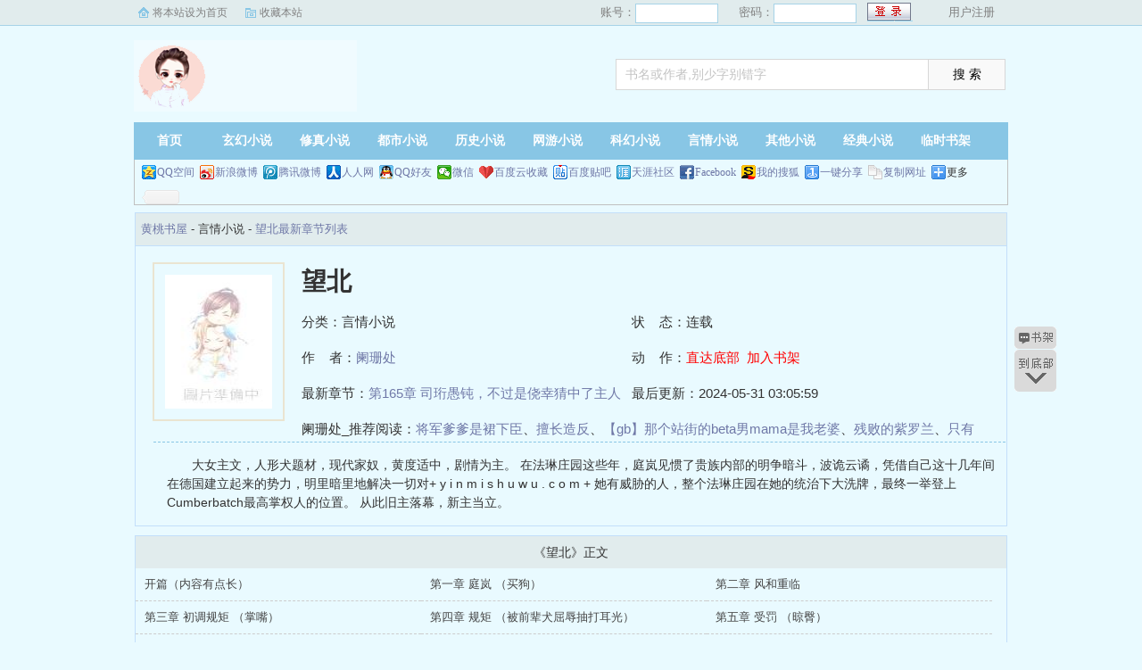

--- FILE ---
content_type: text/html; charset=utf-8
request_url: http://www.qszyzs.com/html/119586/
body_size: 10219
content:
<!DOCTYPE html PUBLIC "-//W3C//DTD XHTML 1.0 Transitional//EN" "http://www.w3.org/TR/xhtml1/DTD/xhtml1-transitional.dtd">
<html xmlns="http://www.w3.org/1999/xhtml">
<head>
<title>望北txt下载-望北最新章节全文阅读-黄桃书屋</title>
<meta name="keywords" content="望北,望北最新章节全文阅读,阑珊处">
<meta name="description" content="望北小说，望北最新章节由作家阑珊处创作，黄桃书屋整理全集无弹窗广告，望北全文免费阅读，页面干净清爽无错字阅读，希望大家收藏。">
<meta https-equiv="Content-Type" content="text/html; charset=utf-8"/>
<meta https-equiv="Cache-Control" content="no-transform"/>
<meta https-equiv="Cache-Control" content="no-siteapp"/>
<meta https-equiv="mobile-agent" content="format=html5; url=http://m.qszyzs.com/html/119586/"/>
<meta https-equiv="mobile-agent" content="format=xhtml; url=http://m.qszyzs.com/html/119586/"/>
<meta property="og:type" content="novel"/>
<meta property="og:title" content="望北"/>
<meta property="og:description" content="    大女主文，人形犬题材，现代家奴，黄度适中，剧情为主。    在法琳庄园这些年，庭岚见惯了贵族内部的明争暗斗，波诡云谲，凭借自己这十几年间在德国建立起来的势力，明里暗里地解决一切对+ y  i n   m i  s h u   w  u  . c  o m  +   她有威胁的人，整个法琳庄园在她的统治下大洗牌，最终一举登上Cumberbatch最高掌权人的位置。    从此旧主落幕，新主当立。
"/>
<meta property="og:image" content="http://www.qszyzs.com/files/article/image/119/119586/119586s.jpg"/>
<meta property="og:novel:category" content="言情小说"/>
<meta property="og:novel:author" content="阑珊处"/>
<meta property="og:novel:book_name" content="望北"/>
<meta property="og:novel:read_url" content="http://www.qszyzs.com/html/119586/"/>
<meta property="og:url" content="http://www.qszyzs.com/html/119586/"/>
<meta property="og:novel:status" content="连载"/>
<meta property="og:novel:author_link" content="http://www.qszyzs.com/author/78562.html"/>
<meta property="og:novel:update_time" content="2024-05-31 03:05:59"/>
<meta property="og:novel:latest_chapter_name" content="第165章 司珩愚钝，不过是侥幸猜中了主人的心思而已"/>
<meta property="og:novel:latest_chapter_url" content="http://www.qszyzs.com/html/119586/91993.html"/>
<link href="/css/style.css" rel="stylesheet" type="text/css"/>
<script src="http://apps.bdimg.com/libs/jquery/1.8.3/jquery.min.js"></script>
<script src="/js/common.js"></script>
</head>
<body>
<script>login();</script>
<div class="header">
<div class="wrap">
	<div class="logo">
		<a href="/" title="黄桃书屋">黄桃书屋<em>www.qszyzs.com</em></a>
	</div>
	<script>search();</script>
</div>
</div>
		<div class="nav">
		<ul><li class="this"><a href="/" title="黄桃书屋">首页</a></li><li><a href="/xuanhuan/">玄幻小说</a></li><li><a href="/xiuzhen/">修真小说</a></li><li><a href="/dushi/">都市小说</a></li><li><a href="/lishi/">历史小说</a></li><li><a href="/wangyou/">网游小说</a></li><li><a href="/kehuan/">科幻小说</a></li><li><a href="/yanqing/">言情小说</a></li></li><li><a href="/qita/">其他小说</a></li><li><a href="/jingdian/">经典小说</a></li><li><a href="/bookcase.html">临时书架</a></li></ul>
                <div class="h_submenucon"><script>bdshare();</script></div>
		</div>
		<div id="banner" style="display:none;">
<li><a href="/gaola/">高辣小说</a></li>
<li><a href="/danmei/">耽美小说</a></li>
<li><a href="/tongren/">同人小说</a></li>
<li><a href="/qingyu/">情欲小说</a></li>
<li><a href="/gudan/">古耽小说</a></li>
<li><a href="/guyan/">古言小说</a></li>
<li><a href="/quanben/">全本小说</a></li>
</div>
<div id="book">
	<div class="path"><div class="p">
<a href="/">黄桃书屋</a> - 言情小说 - <a href="/html/119586/">望北最新章节列表</a>
</div></div>
                 <div id="maininfo">
                        <div id="fmimg"><img alt="望北" src="/files/article/image/119/119586/119586s.jpg" width="120" height="150" onerror="this.src='/images/nocover.jpg'" /></div>
			<div id="info">
				<h1>望北</h1>
				<p>分类：言情小说</p>
				<p>状&nbsp;&nbsp;&nbsp;&nbsp;态：连载</p>
				<p>作&nbsp;&nbsp;&nbsp;&nbsp;者：<a href="/author/78562.html">阑珊处</a></p>
				<p>动&nbsp;&nbsp;&nbsp;&nbsp;作：<a href="#footer" style="color:red;">直达底部</a>&nbsp;&nbsp;<a rel="nofollow" href="javascript:;" onclick="addBookCase('119586');" style="color:red;">加入书架</a></p>
				<p>最新章节：<a href="/html/119586/91993.html">第165章 司珩愚钝，不过是侥幸猜中了主人的心思而已</a></p>
				<p>最后更新：2024-05-31 03:05:59</p>
				</div>
				<div id="infoo">
				<p>阑珊处_推荐阅读：<a href="/html/119587/">将军爹爹是裙下臣</a>、<a href="/html/119588/">擅长造反</a>、<a href="/html/119589/">【gb】那个站街的beta男mama是我老婆</a>、<a href="/html/119590/">残败的紫罗兰</a>、<a href="/html/119591/">只有人渣和母狗存在的世界</a>、<a href="/html/119592/">欲念</a>、<a href="/html/119593/">颜川 当你的前男友升官发财以后</a>、<a href="/html/119594/">恋与深空（沈星回bg）</a>、<a href="/html/119595/">【易遇x你】再重逢</a>、<a href="/html/119596/">恋与深空</a></p>

			</div>
                        <div id="intro">
				<p>    大女主文，人形犬题材，现代家奴，黄度适中，剧情为主。    在法琳庄园这些年，庭岚见惯了贵族内部的明争暗斗，波诡云谲，凭借自己这十几年间在德国建立起来的势力，明里暗里地解决一切对+ y  i n   m i  s h u   w  u  . c  o m  +   她有威胁的人，整个法琳庄园在她的统治下大洗牌，最终一举登上Cumberbatch最高掌权人的位置。    从此旧主落幕，新主当立。
</p>
                        </div>
						</div>
						</div>
		
<div class="listmain">
	<dl>
		<dt>《望北》正文</dt>
		<dd><a href ="/html/119586/89851.html">开篇（内容有点长）</a></dd><dd><a href ="/html/119586/89852.html">第一章 庭岚 （买狗）</a></dd><dd><a href ="/html/119586/89853.html">第二章 风和重临</a></dd><dd><a href ="/html/119586/89854.html">第三章 初调规矩 （掌嘴）</a></dd><dd><a href ="/html/119586/89855.html">第四章 规矩 （被前辈犬屈辱抽打耳光）</a></dd><dd><a href ="/html/119586/89856.html">第五章 受罚 （晾臀）</a></dd><dd><a href ="/html/119586/89857.html">第六章 威胁</a></dd><dd><a href ="/html/119586/89858.html">第七章 强行改造 （人形犬）</a></dd><dd><a href ="/html/119586/89859.html">第八章 初来乍到 （憋尿）</a></dd><dd><a href ="/html/119586/89860.html">第九章 引诱</a></dd><dd><a href ="/html/119586/89861.html">第十章 秦墨檩（剧情）</a></dd><dd><a href ="/html/119586/89862.html">第十一章 剃头 （口枷）</a></dd><dd><a href ="/html/119586/89863.html">第十二章 管教不听话的膀胱（膀胱管理/憋尿）</a></dd><dd><a href ="/html/119586/89864.html">第十三章 违抗命令的后果 （前后灌满/插导尿管/强制灌水）</a></dd><dd><a href ="/html/119586/89865.html">第十四章 绝望 （调教新犬掌嘴）</a></dd><dd><a href ="/html/119586/89866.html">第十五章 极度口渴 （口渴/恶趣喂水/舔水）</a></dd><dd><a href ="/html/119586/89867.html">第十六章 Reborn（剧情）</a></dd><dd><a href ="/html/119586/89868.html">第十七章 幼童（剧情）</a></dd><dd><a href ="/html/119586/89869.html">第十八章 虞兮（剧情）</a></dd><dd><a href ="/html/119586/89870.html">第十九章 司珩（剧情/官配上线）</a></dd><dd><a href ="/html/119586/89871.html">第二十章 司珩2（剧情）</a></dd><dd><a href ="/html/119586/89872.html">第二十一章 司珩3（剧情）</a></dd><dd><a href ="/html/119586/89873.html">第二十二章 司珩4 （rou渣）</a></dd><dd><a href ="/html/119586/89874.html">第二十三章 囚徒困境 （剧情）</a></dd><dd><a href ="/html/119586/89875.html">第二十四章 包装小狗 （剧情）</a></dd><dd><a href ="/html/119586/89876.html">第二十五章 回国 （剧情）</a></dd><dd><a href ="/html/119586/89877.html">第二十六章 回国2（剧情）</a></dd><dd><a href ="/html/119586/89878.html">第二十七章 回国3（剧情）</a></dd><dd><a href ="/html/119586/89879.html">第二十八章 憋疯的小狗 （憋尿）</a></dd><dd><a href ="/html/119586/89880.html">第二十九章 丛也（剧情）</a></dd><dd><a href ="/html/119586/89881.html">第三十一章 楼礿 （高潮管理</a></dd><dd><a href ="/html/119586/89882.html">第三十章 训狗（掌嘴/排泄控制）</a></dd><dd><a href ="/html/119586/89883.html">第三十二章 高潮失败的惩罚 （狠打后xue）</a></dd><dd><a href ="/html/119586/89884.html">第三十三章 后xue惩罚 （抽打后xue）</a></dd><dd><a href ="/html/119586/89885.html">第三十四章 跪起来磕头，磕到姜小姐愿意原谅你为止</a></dd><dd><a href ="/html/119586/89886.html">第三十五章 夺权准备</a></dd><dd><a href ="/html/119586/89887.html">第三十六章 怎么样，精彩么</a></dd><dd><a href ="/html/119586/89888.html">第三十七章 新狗登场</a></dd><dd><a href ="/html/119586/89889.html">第三十八章 调教师也太坏了，怎么能憋着小狗这么久呢</a></dd><dd><a href ="/html/119586/89890.html">第三十九章 那就把你的小jiba放到银枯的洞上去（尿xue）</a></dd><dd><a href ="/html/119586/89891.html">第四十章 膀胱运动（憋哭小狗）</a></dd><dd><a href ="/html/119586/89892.html">第四十一章 怎么?刚才被小伙伴的香艳表演刺激到勃起了</a></dd><dd><a href ="/html/119586/89893.html">第四十二章 山药汁</a></dd><dd><a href ="/html/119586/89894.html">第四十三章 按摩棒</a></dd><dd><a href ="/html/119586/89895.html">第四十四章 既然成了我的狗，庭岚自然就是你的前主人了</a></dd><dd><a href ="/html/119586/89896.html">第四十五章 给你凑个整吧，250鞭</a></dd><dd><a href ="/html/119586/89897.html">第四十六章 人形茶座</a></dd><dd><a href ="/html/119586/89898.html">第四十七章 蹭饭</a></dd><dd><a href ="/html/119586/89899.html">第四十八章 清棠小姐，这个长荧是您手下的人吧</a></dd><dd><a href ="/html/119586/89900.html">第四十九章 长荧</a></dd><dd><a href ="/html/119586/89901.html">第五十章 呆不拉几，傻不愣登的笨蛋司珩!</a></dd><dd><a href ="/html/119586/89902.html">第五十一章 主人，您心疼司珩大人，也不用拿我们开刀</a></dd><dd><a href ="/html/119586/89903.html">第五十二章 初遇袭玉</a></dd><dd><a href ="/html/119586/89904.html">第五十三章 主人只是隔着鞋子玩弄它，都让它受不住喷水</a></dd><dd><a href ="/html/119586/89905.html">第五十四章 S级调教计划</a></dd><dd><a href ="/html/119586/89906.html">第五十五章 由自己全盘接管着，自然不会有在主人身边那种好日子</a></dd><dd><a href ="/html/119586/89907.html">第五十六章 槐序尔稚</a></dd><dd><a href ="/html/119586/89908.html">第五十七章 公演准备</a></dd><dd><a href ="/html/119586/89909.html">第五十九章 你的手会跟你的屁股一样，永远保持肿胀</a></dd><dd><a href ="/html/119586/89910.html">第六十章 请请您不要对主人不敬</a></dd><dd><a href ="/html/119586/89911.html">第六十一章 伪造我的血统，证明我不是庭氏的人</a></dd><dd><a href ="/html/119586/89912.html">第六十二章 公演</a></dd><dd><a href ="/html/119586/89913.html">第六十三章 您当初不也是半分犹豫也无地把她抛弃了</a></dd><dd><a href ="/html/119586/89914.html">第六十四章 一起当一只狗都不如的牲畜吧</a></dd><dd><a href ="/html/119586/89915.html">第六十五章 因为我遇到了您</a></dd><dd><a href ="/html/119586/89916.html">第六十六章 太劲爆了，主人之前的经历竟然如此复杂</a></dd><dd><a href ="/html/119586/89917.html">第六十七章 她以前怎么没发现这人说话一套一套的</a></dd><dd><a href ="/html/119586/89918.html">第六十八章 继任仪式1</a></dd><dd><a href ="/html/119586/89919.html">第六十九章 继任仪式2</a></dd><dd><a href ="/html/119586/89920.html">第七十章 继任仪式3</a></dd><dd><a href ="/html/119586/89921.html">第71章 对不起有用的话，这个世界早就大同了</a></dd><dd><a href ="/html/119586/89922.html">第72章 司珩哥哥，你是不是喜欢我啊</a></dd><dd><a href ="/html/119586/89923.html">第73章 发烧</a></dd><dd><a href ="/html/119586/89924.html">第74章 生存丛林1</a></dd><dd><a href ="/html/119586/89925.html">第75章 生存丛林2</a></dd><dd><a href ="/html/119586/89926.html">第76章 生存丛林3</a></dd><dd><a href ="/html/119586/89927.html">第77章 其实我早已爱上您了</a></dd><dd><a href ="/html/119586/89928.html">第78章 以后要每天都爱我</a></dd><dd><a href ="/html/119586/89929.html">第79章 我就是想看看你惶恐的样子</a></dd><dd><a href ="/html/119586/89930.html">第80章 符叙（新人物）</a></dd><dd><a href ="/html/119586/89931.html">第81章 沈家的奴才</a></dd><dd><a href ="/html/119586/89932.html">第82章 掌嘴</a></dd><dd><a href ="/html/119586/89933.html">第83章 沈晏川</a></dd><dd><a href ="/html/119586/89934.html">第84章 忍耐服从训练</a></dd><dd><a href ="/html/119586/89935.html">第85章 谁让主子是全天下最最好的主子</a></dd><dd><a href ="/html/119586/89936.html">第87章 没有人不畏惧司珩大人</a></dd><dd><a href ="/html/119586/89937.html">第88章 问你话呢，哑巴了吗</a></dd><dd><a href ="/html/119586/89938.html">第89章 你也跪着</a></dd><dd><a href ="/html/119586/89939.html">第90章 她好像知道惹主子生气的是哪位了</a></dd><dd><a href ="/html/119586/89940.html">第91章 主子的命令，莫大人还要质疑吗</a></dd><dd><a href ="/html/119586/89941.html">第92章 莫知野受罚</a></dd><dd><a href ="/html/119586/89942.html">第93章 主人嘴上不说，其实心里比谁都高兴吧</a></dd><dd><a href ="/html/119586/89943.html">第94章 好久不见，莫大人</a></dd><dd><a href ="/html/119586/89944.html">第95章 加西亚夫人</a></dd><dd><a href ="/html/119586/89945.html">第96章 一直到我觉得你不会再犯此类错误为止</a></dd><dd><a href ="/html/119586/89946.html">第97章 庭岚罚跑</a></dd><dd><a href ="/html/119586/89947.html">第98章 这是加西亚夫人给予的一次严厉警告</a></dd><dd><a href ="/html/119586/89948.html">第99章 安插人手也不提前打听一下主人的喜好</a></dd><dd><a href ="/html/119586/89949.html">第100章 主人什么时候舍得这么罚符叙了</a></dd><dd><a href ="/html/119586/89950.html">第101章 不管什么样的主子，我都喜欢</a></dd><dd><a href ="/html/119586/89951.html">第102章 岚岚你真好</a></dd><dd><a href ="/html/119586/89952.html">第103章 请问你们两个超过三岁了嘛</a></dd><dd><a href ="/html/119586/89953.html">第104章 她收拾不了清棠，还收拾不了符叙么</a></dd><dd><a href ="/html/119586/89954.html">第105章 听说沈家的家规变态的很，我在里面找找灵感</a></dd><dd><a href ="/html/119586/89955.html">第106章 沈晏川在你这怎么样，我今天是专门过来看看他的</a></dd><dd><a href ="/html/119586/89956.html">第107章 奴隶沈晏川，冒犯沈家主，还请沈家主饶恕</a></dd><dd><a href ="/html/119586/89957.html">第108章 你不想看看司珩吃醋的样子么</a></dd><dd><a href ="/html/119586/89958.html">第109章 你又没真的让那些小奴隶上床，作戏而已</a></dd><dd><a href ="/html/119586/89959.html">第110章 拿出点正宫的气势来，司珩大人</a></dd><dd><a href ="/html/119586/89960.html">第111章 韩以枫承宠</a></dd><dd><a href ="/html/119586/89961.html">第112章 主人已经有韩大人伺候，想必是用不着司珩了</a></dd><dd><a href ="/html/119586/89962.html">第113章 司珩，你吃错药了</a></dd><dd><a href ="/html/119586/89963.html">第114章 司珩以前怎么哄你的，你就怎么哄哄他</a></dd><dd><a href ="/html/119586/89964.html">第115章 司珩永远都不会生主人的气</a></dd><dd><a href ="/html/119586/89965.html">第116章 初夜（终于滚床单了呜呜）</a></dd><dd><a href ="/html/119586/89966.html">第117章 主人您终于要属于我了</a></dd><dd><a href ="/html/119586/89967.html">第118章 小予小姐传播消息的速度倒是又快又准确</a></dd><dd><a href ="/html/119586/89968.html">第119章 好好打扮一下，别穿的跟去参加国际会议似的</a></dd><dd><a href ="/html/119586/89969.html">第120章 看来以后可以多拍一拍跟司珩的合照</a></dd><dd><a href ="/html/119586/89970.html">第121章 哥哥的两个私奴被指认失贞</a></dd><dd><a href ="/html/119586/89971.html">第122章 好可怕，我要窒息了</a></dd><dd><a href ="/html/119586/89972.html">第123章 当她弱小时，无论什么都护不住</a></dd><dd><a href ="/html/119586/89973.html">第124章 见家长1</a></dd><dd><a href ="/html/119586/89974.html">第125章 见家长2</a></dd><dd><a href ="/html/119586/89975.html">第126章 见家长3</a></dd><dd><a href ="/html/119586/89976.html">第127章 不过嘛他超爱的</a></dd><dd><a href ="/html/119586/90139.html">第128章 用华国的话来说不就是相亲吗</a></dd><dd><a href ="/html/119586/90140.html">第129章 你是要让我给你做妾么</a></dd><dd><a href ="/html/119586/90200.html">第130章 我可担不起你的外室</a></dd><dd><a href ="/html/119586/90201.html">第131章 先掌嘴20，报数</a></dd><dd><a href ="/html/119586/90202.html">第132章 没有感受过亲生父母给予的温暖，便想拼命为符叙争取</a></dd><dd><a href ="/html/119586/90203.html">第133章 他家主人明明是最心软的人了</a></dd><dd><a href ="/html/119586/90204.html">第134章 编辑邮件给岑家主的工作助理（和失贞监狱联动）</a></dd><dd><a href ="/html/119586/90205.html">第135章 看看我是怎么把莫知野玩哭的</a></dd><dd><a href ="/html/119586/90206.html">第136章 侍寝的规矩都教过了</a></dd><dd><a href ="/html/119586/90207.html">第137章 不乖的小狗哪有资格硬啊</a></dd><dd><a href ="/html/119586/90208.html">番外：庭岚姜时予</a></dd><dd><a href ="/html/119586/90209.html">番外：初遇</a></dd><dd><a href ="/html/119586/90210.html">番外：中药</a></dd><dd><a href ="/html/119586/90211.html">番外：庭岚在法琳庄园的那些年</a></dd><dd><a href ="/html/119586/90212.html">番外：庭岚符叙</a></dd><dd><a href ="/html/119586/90213.html">番外：庭岚的小兔子</a></dd><dd><a href ="/html/119586/90214.html">番外：司珩醉酒</a></dd><dd><a href ="/html/119586/90215.html">番外：庭岚的生理期</a></dd><dd><a href ="/html/119586/90216.html">番外：司珩生日</a></dd><dd><a href ="/html/119586/90217.html">番外：法琳庄园</a></dd><dd><a href ="/html/119586/90218.html">番外：进法琳庄园</a></dd><dd><a href ="/html/119586/90219.html">番外：圣诞特别番外</a></dd><dd><a href ="/html/119586/90220.html">番外：庭岚沈清棠</a></dd><dd><a href ="/html/119586/90221.html">番外：符叙沈清棠</a></dd><dd><a href ="/html/119586/90222.html">番外：庭岚少时</a></dd><dd><a href ="/html/119586/91963.html">番外：司珩醉酒</a></dd><dd><a href ="/html/119586/91964.html">番外：庭岚的生理期</a></dd><dd><a href ="/html/119586/91965.html">番外：司珩生日</a></dd><dd><a href ="/html/119586/91966.html">番外：法琳庄园</a></dd><dd><a href ="/html/119586/91967.html">番外：进法琳庄园</a></dd><dd><a href ="/html/119586/91968.html">番外：圣诞特别番外</a></dd><dd><a href ="/html/119586/91969.html">番外：庭岚沈清棠</a></dd><dd><a href ="/html/119586/91970.html">番外：符叙沈清棠</a></dd><dd><a href ="/html/119586/91971.html">番外：庭岚少时</a></dd><dd><a href ="/html/119586/91972.html">第147 没有数目，罚到我认为你受到了教训为止</a></dd><dd><a href ="/html/119586/91973.html">第148章</a></dd><dd><a href ="/html/119586/91974.html">第149章 你是想说我对它们太残忍了是么</a></dd><dd><a href ="/html/119586/91975.html">第149章 你是想说我对它们太残忍了是么</a></dd><dd><a href ="/html/119586/91976.html">第150章 我们一直活在主人的羽翼下</a></dd><dd><a href ="/html/119586/91977.html">第151章 您以前受的苦太多了，以后我也会护着您的</a></dd><dd><a href ="/html/119586/91978.html">第152章 祝二位百年好合</a></dd><dd><a href ="/html/119586/91979.html">第153章 在外面就别叫我主人了</a></dd><dd><a href ="/html/119586/91980.html">第154章 莫非是国外的什么恐怖分子</a></dd><dd><a href ="/html/119586/91981.html">第155章 这样安逸的生活是她一直想拥有的</a></dd><dd><a href ="/html/119586/91982.html">第156章 法琳庄园的人来了</a></dd><dd><a href ="/html/119586/91983.html">第157章 妮芙，实在是艺高人胆大。</a></dd><dd><a href ="/html/119586/91984.html">第158章 这个年轻的君主，比她想象的要可怕一千倍，一万倍!</a></dd><dd><a href ="/html/119586/91985.html">第159章 司珩大人当真会洞察人心</a></dd><dd><a href ="/html/119586/91986.html">无责任章</a></dd><dd><a href ="/html/119586/91987.html">第160章 没关系，他有很多很多的爱</a></dd><dd><a href ="/html/119586/91988.html">第160章 没关系，他有很多很多的爱</a></dd><dd><a href ="/html/119586/91989.html">第161章 妮芙凭什么例外</a></dd><dd><a href ="/html/119586/91990.html">第162章 外公的手段很多，几乎每一样我都承受不住</a></dd><dd><a href ="/html/119586/91991.html">第163章 我倒想看看暗部的人还能耗多久</a></dd><dd><a href ="/html/119586/91992.html">第164章 Liam，杀</a></dd><dd><a href ="/html/119586/91993.html">第165章 司珩愚钝，不过是侥幸猜中了主人的心思而已</a></dd>
	</dl>
</div>
<div id="footer" name="footer">
	<div class="link"><span>黄桃书屋_书迷正在阅读：<a href="/html/119587/">将军爹爹是裙下臣</a>、<a href="/html/119588/">擅长造反</a>、<a href="/html/119589/">【gb】那个站街的beta男mama是我老婆</a>、<a href="/html/119590/">残败的紫罗兰</a>、<a href="/html/119591/">只有人渣和母狗存在的世界</a>、<a href="/html/119592/">欲念</a>、<a href="/html/119593/">颜川 当你的前男友升官发财以后</a>、<a href="/html/119594/">恋与深空（沈星回bg）</a>、<a href="/html/119595/">【易遇x你】再重逢</a>、<a href="/html/119596/">恋与深空</a></span></div>
	<hr>
	<p>《望北》情节跌宕起伏、扣人心弦，是一本情节与文笔俱佳的言情小说，黄桃书屋转载收集望北最新章节。</p>
<p>本站所有小说为转载作品，所有章节均由网友上传，转载至本站只是为了宣传本书让更多读者欣赏。</p>
<p>Copyright &copy; 2018 黄桃书屋 All Rights Reserved.</p>

	<script>tj();</script>
</div>
<div id="tbox">
	<a id="gotop" href="#main"></a>
	<a id="jianyi" target="_blank" href="/user/bookcase.php"></a>
	<a id="gobottom" href="#footer"></a>
</div>
<script>downByJs1();</script>
</body>
</html>

--- FILE ---
content_type: application/javascript
request_url: http://www.qszyzs.com/js/book.js
body_size: 179
content:
function list1(){
}

function list2(){
}

function list3(){
}

function read1(){
}

function read2(){
}

function read3(){
}

function read4(){
}

function readtc(){
}

function tj_pf(){
}
